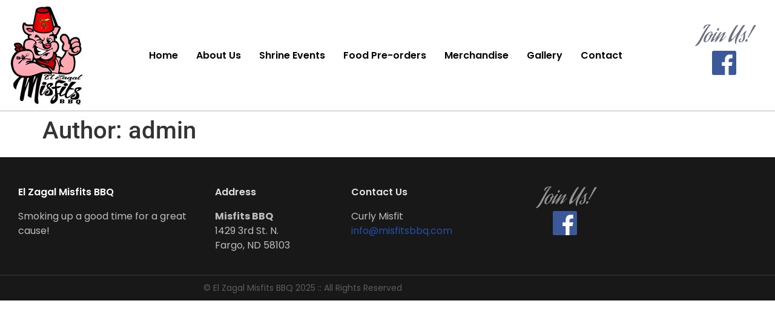

--- FILE ---
content_type: text/css
request_url: https://misfitsbbq.com/wp-content/uploads/elementor/css/post-62.css?ver=1768387478
body_size: 1783
content:
.elementor-62 .elementor-element.elementor-element-c3011dc > .elementor-container > .elementor-column > .elementor-widget-wrap{align-content:center;align-items:center;}.elementor-62 .elementor-element.elementor-element-c3011dc{border-style:solid;border-width:0px 0px 1px 0px;border-color:#B8B8B8;}.elementor-widget-image .widget-image-caption{color:var( --e-global-color-text );font-family:var( --e-global-typography-text-font-family ), Sans-serif;font-weight:var( --e-global-typography-text-font-weight );}.elementor-widget-navigation-menu .menu-item a.hfe-menu-item.elementor-button{background-color:var( --e-global-color-accent );font-family:var( --e-global-typography-accent-font-family ), Sans-serif;font-weight:var( --e-global-typography-accent-font-weight );}.elementor-widget-navigation-menu .menu-item a.hfe-menu-item.elementor-button:hover{background-color:var( --e-global-color-accent );}.elementor-widget-navigation-menu a.hfe-menu-item, .elementor-widget-navigation-menu a.hfe-sub-menu-item{font-family:var( --e-global-typography-primary-font-family ), Sans-serif;font-weight:var( --e-global-typography-primary-font-weight );}.elementor-widget-navigation-menu .menu-item a.hfe-menu-item, .elementor-widget-navigation-menu .sub-menu a.hfe-sub-menu-item{color:var( --e-global-color-text );}.elementor-widget-navigation-menu .menu-item a.hfe-menu-item:hover,
								.elementor-widget-navigation-menu .sub-menu a.hfe-sub-menu-item:hover,
								.elementor-widget-navigation-menu .menu-item.current-menu-item a.hfe-menu-item,
								.elementor-widget-navigation-menu .menu-item a.hfe-menu-item.highlighted,
								.elementor-widget-navigation-menu .menu-item a.hfe-menu-item:focus{color:var( --e-global-color-accent );}.elementor-widget-navigation-menu .hfe-nav-menu-layout:not(.hfe-pointer__framed) .menu-item.parent a.hfe-menu-item:before,
								.elementor-widget-navigation-menu .hfe-nav-menu-layout:not(.hfe-pointer__framed) .menu-item.parent a.hfe-menu-item:after{background-color:var( --e-global-color-accent );}.elementor-widget-navigation-menu .hfe-nav-menu-layout:not(.hfe-pointer__framed) .menu-item.parent .sub-menu .hfe-has-submenu-container a:after{background-color:var( --e-global-color-accent );}.elementor-widget-navigation-menu .hfe-pointer__framed .menu-item.parent a.hfe-menu-item:before,
								.elementor-widget-navigation-menu .hfe-pointer__framed .menu-item.parent a.hfe-menu-item:after{border-color:var( --e-global-color-accent );}
							.elementor-widget-navigation-menu .sub-menu li a.hfe-sub-menu-item,
							.elementor-widget-navigation-menu nav.hfe-dropdown li a.hfe-sub-menu-item,
							.elementor-widget-navigation-menu nav.hfe-dropdown li a.hfe-menu-item,
							.elementor-widget-navigation-menu nav.hfe-dropdown-expandible li a.hfe-menu-item,
							.elementor-widget-navigation-menu nav.hfe-dropdown-expandible li a.hfe-sub-menu-item{font-family:var( --e-global-typography-accent-font-family ), Sans-serif;font-weight:var( --e-global-typography-accent-font-weight );}.elementor-62 .elementor-element.elementor-element-4ddba3d .menu-item a.hfe-menu-item{padding-left:15px;padding-right:15px;}.elementor-62 .elementor-element.elementor-element-4ddba3d .menu-item a.hfe-sub-menu-item{padding-left:calc( 15px + 20px );padding-right:15px;}.elementor-62 .elementor-element.elementor-element-4ddba3d .hfe-nav-menu__layout-vertical .menu-item ul ul a.hfe-sub-menu-item{padding-left:calc( 15px + 40px );padding-right:15px;}.elementor-62 .elementor-element.elementor-element-4ddba3d .hfe-nav-menu__layout-vertical .menu-item ul ul ul a.hfe-sub-menu-item{padding-left:calc( 15px + 60px );padding-right:15px;}.elementor-62 .elementor-element.elementor-element-4ddba3d .hfe-nav-menu__layout-vertical .menu-item ul ul ul ul a.hfe-sub-menu-item{padding-left:calc( 15px + 80px );padding-right:15px;}.elementor-62 .elementor-element.elementor-element-4ddba3d .menu-item a.hfe-menu-item, .elementor-62 .elementor-element.elementor-element-4ddba3d .menu-item a.hfe-sub-menu-item{padding-top:15px;padding-bottom:15px;}.elementor-62 .elementor-element.elementor-element-4ddba3d ul.sub-menu{width:220px;}.elementor-62 .elementor-element.elementor-element-4ddba3d .sub-menu a.hfe-sub-menu-item,
						 .elementor-62 .elementor-element.elementor-element-4ddba3d nav.hfe-dropdown li a.hfe-menu-item,
						 .elementor-62 .elementor-element.elementor-element-4ddba3d nav.hfe-dropdown li a.hfe-sub-menu-item,
						 .elementor-62 .elementor-element.elementor-element-4ddba3d nav.hfe-dropdown-expandible li a.hfe-menu-item,
						 .elementor-62 .elementor-element.elementor-element-4ddba3d nav.hfe-dropdown-expandible li a.hfe-sub-menu-item{padding-top:15px;padding-bottom:15px;}.elementor-62 .elementor-element.elementor-element-4ddba3d .hfe-nav-menu__toggle{margin:0 auto;}.elementor-62 .elementor-element.elementor-element-4ddba3d .sub-menu,
								.elementor-62 .elementor-element.elementor-element-4ddba3d nav.hfe-dropdown,
								.elementor-62 .elementor-element.elementor-element-4ddba3d nav.hfe-dropdown-expandible,
								.elementor-62 .elementor-element.elementor-element-4ddba3d nav.hfe-dropdown .menu-item a.hfe-menu-item,
								.elementor-62 .elementor-element.elementor-element-4ddba3d nav.hfe-dropdown .menu-item a.hfe-sub-menu-item{background-color:#fff;}.elementor-62 .elementor-element.elementor-element-4ddba3d .sub-menu li.menu-item:not(:last-child),
						.elementor-62 .elementor-element.elementor-element-4ddba3d nav.hfe-dropdown li.menu-item:not(:last-child),
						.elementor-62 .elementor-element.elementor-element-4ddba3d nav.hfe-dropdown-expandible li.menu-item:not(:last-child){border-bottom-style:solid;border-bottom-color:#c4c4c4;border-bottom-width:1px;}.elementor-62 .elementor-element.elementor-element-b78af42 > .elementor-widget-wrap > .elementor-widget:not(.elementor-widget__width-auto):not(.elementor-widget__width-initial):not(:last-child):not(.elementor-absolute){margin-block-end:0px;}.elementor-widget-text-editor{font-family:var( --e-global-typography-text-font-family ), Sans-serif;font-weight:var( --e-global-typography-text-font-weight );color:var( --e-global-color-text );}.elementor-widget-text-editor.elementor-drop-cap-view-stacked .elementor-drop-cap{background-color:var( --e-global-color-primary );}.elementor-widget-text-editor.elementor-drop-cap-view-framed .elementor-drop-cap, .elementor-widget-text-editor.elementor-drop-cap-view-default .elementor-drop-cap{color:var( --e-global-color-primary );border-color:var( --e-global-color-primary );}.elementor-62 .elementor-element.elementor-element-d5de12d{text-align:center;font-family:"Aguafina Script", Sans-serif;font-size:37px;font-weight:400;line-height:24px;color:#6B6F7F;}.elementor-62 .elementor-element.elementor-element-d28399f{text-align:center;}.elementor-62 .elementor-element.elementor-element-e1e1a4b > .elementor-container > .elementor-column > .elementor-widget-wrap{align-content:center;align-items:center;}.elementor-62 .elementor-element.elementor-element-e1e1a4b{border-style:solid;border-width:0px 0px 1px 0px;border-color:#B8B8B8;}.elementor-62 .elementor-element.elementor-element-11cf64a > .elementor-widget-wrap > .elementor-widget:not(.elementor-widget__width-auto):not(.elementor-widget__width-initial):not(:last-child):not(.elementor-absolute){margin-block-end:0px;}.elementor-62 .elementor-element.elementor-element-d2a3d55{text-align:center;font-family:"Aguafina Script", Sans-serif;font-size:37px;font-weight:400;color:#6B6F7F;}.elementor-62 .elementor-element.elementor-element-0b0091c{text-align:end;}.elementor-62 .elementor-element.elementor-element-1adc8b8 .menu-item a.hfe-menu-item{padding-left:15px;padding-right:15px;}.elementor-62 .elementor-element.elementor-element-1adc8b8 .menu-item a.hfe-sub-menu-item{padding-left:calc( 15px + 20px );padding-right:15px;}.elementor-62 .elementor-element.elementor-element-1adc8b8 .hfe-nav-menu__layout-vertical .menu-item ul ul a.hfe-sub-menu-item{padding-left:calc( 15px + 40px );padding-right:15px;}.elementor-62 .elementor-element.elementor-element-1adc8b8 .hfe-nav-menu__layout-vertical .menu-item ul ul ul a.hfe-sub-menu-item{padding-left:calc( 15px + 60px );padding-right:15px;}.elementor-62 .elementor-element.elementor-element-1adc8b8 .hfe-nav-menu__layout-vertical .menu-item ul ul ul ul a.hfe-sub-menu-item{padding-left:calc( 15px + 80px );padding-right:15px;}.elementor-62 .elementor-element.elementor-element-1adc8b8 .menu-item a.hfe-menu-item, .elementor-62 .elementor-element.elementor-element-1adc8b8 .menu-item a.hfe-sub-menu-item{padding-top:15px;padding-bottom:15px;}.elementor-62 .elementor-element.elementor-element-1adc8b8 ul.sub-menu{width:220px;}.elementor-62 .elementor-element.elementor-element-1adc8b8 .sub-menu a.hfe-sub-menu-item,
						 .elementor-62 .elementor-element.elementor-element-1adc8b8 nav.hfe-dropdown li a.hfe-menu-item,
						 .elementor-62 .elementor-element.elementor-element-1adc8b8 nav.hfe-dropdown li a.hfe-sub-menu-item,
						 .elementor-62 .elementor-element.elementor-element-1adc8b8 nav.hfe-dropdown-expandible li a.hfe-menu-item,
						 .elementor-62 .elementor-element.elementor-element-1adc8b8 nav.hfe-dropdown-expandible li a.hfe-sub-menu-item{padding-top:15px;padding-bottom:15px;}.elementor-62 .elementor-element.elementor-element-1adc8b8 .hfe-nav-menu__toggle{margin-left:auto;}.elementor-62 .elementor-element.elementor-element-1adc8b8 .sub-menu,
								.elementor-62 .elementor-element.elementor-element-1adc8b8 nav.hfe-dropdown,
								.elementor-62 .elementor-element.elementor-element-1adc8b8 nav.hfe-dropdown-expandible,
								.elementor-62 .elementor-element.elementor-element-1adc8b8 nav.hfe-dropdown .menu-item a.hfe-menu-item,
								.elementor-62 .elementor-element.elementor-element-1adc8b8 nav.hfe-dropdown .menu-item a.hfe-sub-menu-item{background-color:#fff;}
							.elementor-62 .elementor-element.elementor-element-1adc8b8 .sub-menu li a.hfe-sub-menu-item,
							.elementor-62 .elementor-element.elementor-element-1adc8b8 nav.hfe-dropdown li a.hfe-sub-menu-item,
							.elementor-62 .elementor-element.elementor-element-1adc8b8 nav.hfe-dropdown li a.hfe-menu-item,
							.elementor-62 .elementor-element.elementor-element-1adc8b8 nav.hfe-dropdown-expandible li a.hfe-menu-item,
							.elementor-62 .elementor-element.elementor-element-1adc8b8 nav.hfe-dropdown-expandible li a.hfe-sub-menu-item{font-family:"Roboto", Sans-serif;font-weight:500;}.elementor-62 .elementor-element.elementor-element-1adc8b8 .sub-menu li.menu-item:not(:last-child),
						.elementor-62 .elementor-element.elementor-element-1adc8b8 nav.hfe-dropdown li.menu-item:not(:last-child),
						.elementor-62 .elementor-element.elementor-element-1adc8b8 nav.hfe-dropdown-expandible li.menu-item:not(:last-child){border-bottom-style:solid;border-bottom-color:#c4c4c4;border-bottom-width:1px;}.elementor-62 .elementor-element.elementor-element-cf025bc{border-style:solid;border-color:#B8B8B8;}.elementor-62 .elementor-element.elementor-element-325ae90{text-align:center;font-family:"Aguafina Script", Sans-serif;font-size:37px;font-weight:400;color:#6B6F7F;}.elementor-62 .elementor-element.elementor-element-9de1a5d{text-align:end;}.elementor-62 .elementor-element.elementor-element-680ede7:not(.elementor-motion-effects-element-type-background) > .elementor-widget-wrap, .elementor-62 .elementor-element.elementor-element-680ede7 > .elementor-widget-wrap > .elementor-motion-effects-container > .elementor-motion-effects-layer{background-color:#F2F2F2;}.elementor-62 .elementor-element.elementor-element-680ede7 > .elementor-element-populated{transition:background 0.3s, border 0.3s, border-radius 0.3s, box-shadow 0.3s;}.elementor-62 .elementor-element.elementor-element-680ede7 > .elementor-element-populated > .elementor-background-overlay{transition:background 0.3s, border-radius 0.3s, opacity 0.3s;}.elementor-62 .elementor-element.elementor-element-5560f17 .menu-item a.hfe-menu-item{padding-left:15px;padding-right:15px;}.elementor-62 .elementor-element.elementor-element-5560f17 .menu-item a.hfe-sub-menu-item{padding-left:calc( 15px + 20px );padding-right:15px;}.elementor-62 .elementor-element.elementor-element-5560f17 .hfe-nav-menu__layout-vertical .menu-item ul ul a.hfe-sub-menu-item{padding-left:calc( 15px + 40px );padding-right:15px;}.elementor-62 .elementor-element.elementor-element-5560f17 .hfe-nav-menu__layout-vertical .menu-item ul ul ul a.hfe-sub-menu-item{padding-left:calc( 15px + 60px );padding-right:15px;}.elementor-62 .elementor-element.elementor-element-5560f17 .hfe-nav-menu__layout-vertical .menu-item ul ul ul ul a.hfe-sub-menu-item{padding-left:calc( 15px + 80px );padding-right:15px;}.elementor-62 .elementor-element.elementor-element-5560f17 .menu-item a.hfe-menu-item, .elementor-62 .elementor-element.elementor-element-5560f17 .menu-item a.hfe-sub-menu-item{padding-top:15px;padding-bottom:15px;}.elementor-62 .elementor-element.elementor-element-5560f17 ul.sub-menu{width:220px;}.elementor-62 .elementor-element.elementor-element-5560f17 .sub-menu a.hfe-sub-menu-item,
						 .elementor-62 .elementor-element.elementor-element-5560f17 nav.hfe-dropdown li a.hfe-menu-item,
						 .elementor-62 .elementor-element.elementor-element-5560f17 nav.hfe-dropdown li a.hfe-sub-menu-item,
						 .elementor-62 .elementor-element.elementor-element-5560f17 nav.hfe-dropdown-expandible li a.hfe-menu-item,
						 .elementor-62 .elementor-element.elementor-element-5560f17 nav.hfe-dropdown-expandible li a.hfe-sub-menu-item{padding-top:15px;padding-bottom:15px;}.elementor-62 .elementor-element.elementor-element-5560f17 .hfe-nav-menu__toggle{margin-left:auto;}.elementor-62 .elementor-element.elementor-element-5560f17 .menu-item a.hfe-menu-item, .elementor-62 .elementor-element.elementor-element-5560f17 .sub-menu, .elementor-62 .elementor-element.elementor-element-5560f17 nav.hfe-dropdown, .elementor-62 .elementor-element.elementor-element-5560f17 .hfe-dropdown-expandible{background-color:#F2F2F2;}.elementor-62 .elementor-element.elementor-element-5560f17 .sub-menu,
								.elementor-62 .elementor-element.elementor-element-5560f17 nav.hfe-dropdown,
								.elementor-62 .elementor-element.elementor-element-5560f17 nav.hfe-dropdown-expandible,
								.elementor-62 .elementor-element.elementor-element-5560f17 nav.hfe-dropdown .menu-item a.hfe-menu-item,
								.elementor-62 .elementor-element.elementor-element-5560f17 nav.hfe-dropdown .menu-item a.hfe-sub-menu-item{background-color:#F2F2F2;}.elementor-62 .elementor-element.elementor-element-5560f17 nav.hfe-nav-menu__layout-horizontal .sub-menu,
							.elementor-62 .elementor-element.elementor-element-5560f17 nav:not(.hfe-nav-menu__layout-horizontal) .sub-menu.sub-menu-open,
							.elementor-62 .elementor-element.elementor-element-5560f17 nav.hfe-dropdown .hfe-nav-menu,
						 	.elementor-62 .elementor-element.elementor-element-5560f17 nav.hfe-dropdown-expandible .hfe-nav-menu{border-style:solid;border-color:#9E9E9E;}.elementor-62 .elementor-element.elementor-element-5560f17 .sub-menu li.menu-item:not(:last-child),
						.elementor-62 .elementor-element.elementor-element-5560f17 nav.hfe-dropdown li.menu-item:not(:last-child),
						.elementor-62 .elementor-element.elementor-element-5560f17 nav.hfe-dropdown-expandible li.menu-item:not(:last-child){border-bottom-style:solid;border-bottom-color:#c4c4c4;border-bottom-width:1px;}@media(min-width:768px){.elementor-62 .elementor-element.elementor-element-4177b2d{width:12.049%;}.elementor-62 .elementor-element.elementor-element-a2aee81{width:75.482%;}.elementor-62 .elementor-element.elementor-element-b78af42{width:11.801%;}.elementor-62 .elementor-element.elementor-element-4c8a09f{width:12.049%;}.elementor-62 .elementor-element.elementor-element-11cf64a{width:11.801%;}.elementor-62 .elementor-element.elementor-element-3d377f9{width:75.482%;}}@media(max-width:768px) and (min-width:768px){.elementor-62 .elementor-element.elementor-element-4c8a09f{width:35%;}.elementor-62 .elementor-element.elementor-element-11cf64a{width:35%;}.elementor-62 .elementor-element.elementor-element-3d377f9{width:30%;}}@media(max-width:768px){.elementor-bc-flex-widget .elementor-62 .elementor-element.elementor-element-11cf64a.elementor-column .elementor-widget-wrap{align-items:flex-end;}.elementor-62 .elementor-element.elementor-element-11cf64a.elementor-column.elementor-element[data-element_type="column"] > .elementor-widget-wrap.elementor-element-populated{align-content:flex-end;align-items:flex-end;}.elementor-62 .elementor-element.elementor-element-d2a3d55{line-height:0.8em;}.elementor-62 .elementor-element.elementor-element-0b0091c{text-align:center;}.elementor-bc-flex-widget .elementor-62 .elementor-element.elementor-element-3d377f9.elementor-column .elementor-widget-wrap{align-items:flex-end;}.elementor-62 .elementor-element.elementor-element-3d377f9.elementor-column.elementor-element[data-element_type="column"] > .elementor-widget-wrap.elementor-element-populated{align-content:flex-end;align-items:flex-end;}.elementor-62 .elementor-element.elementor-element-1adc8b8 .hfe-nav-menu-icon{font-size:45px;}.elementor-62 .elementor-element.elementor-element-1adc8b8 .hfe-nav-menu-icon svg{font-size:45px;line-height:45px;height:45px;width:45px;}
							.elementor-62 .elementor-element.elementor-element-1adc8b8 .sub-menu li a.hfe-sub-menu-item,
							.elementor-62 .elementor-element.elementor-element-1adc8b8 nav.hfe-dropdown li a.hfe-sub-menu-item,
							.elementor-62 .elementor-element.elementor-element-1adc8b8 nav.hfe-dropdown li a.hfe-menu-item,
							.elementor-62 .elementor-element.elementor-element-1adc8b8 nav.hfe-dropdown-expandible li a.hfe-menu-item,
							.elementor-62 .elementor-element.elementor-element-1adc8b8 nav.hfe-dropdown-expandible li a.hfe-sub-menu-item{font-size:26px;}.elementor-62 .elementor-element.elementor-element-cd13958.elementor-column > .elementor-widget-wrap{justify-content:flex-end;}.elementor-62 .elementor-element.elementor-element-325ae90 > .elementor-widget-container{margin:0px 20px 0px 0px;}.elementor-62 .elementor-element.elementor-element-325ae90{text-align:start;}.elementor-62 .elementor-element.elementor-element-9de1a5d > .elementor-widget-container{margin:0px 10px 0px 0px;}.elementor-62 .elementor-element.elementor-element-9de1a5d{text-align:start;}}@media(max-width:767px){.elementor-62 .elementor-element.elementor-element-cf025bc{border-width:0px 0px 1px 0px;}.elementor-62 .elementor-element.elementor-element-5d173c9{width:50%;}.elementor-62 .elementor-element.elementor-element-cd13958{width:50%;}.elementor-bc-flex-widget .elementor-62 .elementor-element.elementor-element-cd13958.elementor-column .elementor-widget-wrap{align-items:center;}.elementor-62 .elementor-element.elementor-element-cd13958.elementor-column.elementor-element[data-element_type="column"] > .elementor-widget-wrap.elementor-element-populated{align-content:center;align-items:center;}.elementor-62 .elementor-element.elementor-element-cd13958.elementor-column > .elementor-widget-wrap{justify-content:center;}.elementor-62 .elementor-element.elementor-element-cd13958 > .elementor-widget-wrap > .elementor-widget:not(.elementor-widget__width-auto):not(.elementor-widget__width-initial):not(:last-child):not(.elementor-absolute){margin-block-end:0px;}.elementor-62 .elementor-element.elementor-element-325ae90 > .elementor-widget-container{margin:0px 0px 0px 0px;}.elementor-62 .elementor-element.elementor-element-325ae90{text-align:center;line-height:0.9em;}.elementor-62 .elementor-element.elementor-element-9de1a5d > .elementor-widget-container{margin:0px 0px 0px 0px;}.elementor-62 .elementor-element.elementor-element-9de1a5d{text-align:center;}.elementor-62 .elementor-element.elementor-element-5560f17 .hfe-nav-menu-icon{font-size:40px;}.elementor-62 .elementor-element.elementor-element-5560f17 .hfe-nav-menu-icon svg{font-size:40px;line-height:40px;height:40px;width:40px;}.elementor-62 .elementor-element.elementor-element-5560f17 nav.hfe-nav-menu__layout-horizontal .sub-menu,
							.elementor-62 .elementor-element.elementor-element-5560f17 nav:not(.hfe-nav-menu__layout-horizontal) .sub-menu.sub-menu-open,
							.elementor-62 .elementor-element.elementor-element-5560f17 nav.hfe-dropdown .hfe-nav-menu,
						 	.elementor-62 .elementor-element.elementor-element-5560f17 nav.hfe-dropdown-expandible .hfe-nav-menu{border-width:0px 0px 2px 0px;}}

--- FILE ---
content_type: text/css
request_url: https://misfitsbbq.com/wp-content/uploads/elementor/css/post-125.css?ver=1768387478
body_size: 921
content:
.elementor-125 .elementor-element.elementor-element-0bfaf37 > .elementor-container > .elementor-column > .elementor-widget-wrap{align-content:flex-start;align-items:flex-start;}.elementor-125 .elementor-element.elementor-element-0bfaf37:not(.elementor-motion-effects-element-type-background), .elementor-125 .elementor-element.elementor-element-0bfaf37 > .elementor-motion-effects-container > .elementor-motion-effects-layer{background-color:#181818;}.elementor-125 .elementor-element.elementor-element-0bfaf37 > .elementor-background-overlay{background-image:url("https://misfitsbbq.com/wp-content/uploads/2022/06/logo-bn.png");background-position:center center;background-repeat:no-repeat;opacity:0.06;transition:background 0.3s, border-radius 0.3s, opacity 0.3s;}.elementor-125 .elementor-element.elementor-element-0bfaf37{transition:background 0.3s, border 0.3s, border-radius 0.3s, box-shadow 0.3s;margin-top:20px;margin-bottom:0px;padding:40px 20px 10px 20px;}.elementor-widget-heading .elementor-heading-title{font-family:var( --e-global-typography-primary-font-family ), Sans-serif;font-weight:var( --e-global-typography-primary-font-weight );color:var( --e-global-color-primary );}.elementor-125 .elementor-element.elementor-element-c14d9cd .elementor-heading-title{color:#FFFFFF;}.elementor-widget-text-editor{font-family:var( --e-global-typography-text-font-family ), Sans-serif;font-weight:var( --e-global-typography-text-font-weight );color:var( --e-global-color-text );}.elementor-widget-text-editor.elementor-drop-cap-view-stacked .elementor-drop-cap{background-color:var( --e-global-color-primary );}.elementor-widget-text-editor.elementor-drop-cap-view-framed .elementor-drop-cap, .elementor-widget-text-editor.elementor-drop-cap-view-default .elementor-drop-cap{color:var( --e-global-color-primary );border-color:var( --e-global-color-primary );}.elementor-125 .elementor-element.elementor-element-cfe07b5{font-family:"Poppins", Sans-serif;font-weight:400;color:#BCBCBC;}.elementor-125 .elementor-element.elementor-element-f397153 .elementor-heading-title{color:#E0E0E0;}.elementor-125 .elementor-element.elementor-element-a2fdfc9{font-family:"Poppins", Sans-serif;font-weight:400;color:#BCBCBC;}.elementor-125 .elementor-element.elementor-element-45479d3 .elementor-heading-title{color:#E0E0E0;}.elementor-125 .elementor-element.elementor-element-427f5cf{color:#BCBCBC;}.elementor-125 .elementor-element.elementor-element-9350237.elementor-column > .elementor-widget-wrap{justify-content:center;}.elementor-125 .elementor-element.elementor-element-9350237 > .elementor-widget-wrap > .elementor-widget:not(.elementor-widget__width-auto):not(.elementor-widget__width-initial):not(:last-child):not(.elementor-absolute){margin-block-end:0px;}.elementor-125 .elementor-element.elementor-element-a2fd41c{text-align:center;font-family:"Aguafina Script", Sans-serif;font-size:37px;font-weight:400;line-height:39px;color:#929292;}.elementor-widget-image .widget-image-caption{color:var( --e-global-color-text );font-family:var( --e-global-typography-text-font-family ), Sans-serif;font-weight:var( --e-global-typography-text-font-weight );}.elementor-125 .elementor-element.elementor-element-d010220:not(.elementor-motion-effects-element-type-background), .elementor-125 .elementor-element.elementor-element-d010220 > .elementor-motion-effects-container > .elementor-motion-effects-layer{background-color:#181818;}.elementor-125 .elementor-element.elementor-element-d010220{border-style:solid;border-width:2px 0px 0px 0px;border-color:#292929;transition:background 0.3s, border 0.3s, border-radius 0.3s, box-shadow 0.3s;}.elementor-125 .elementor-element.elementor-element-d010220 > .elementor-background-overlay{transition:background 0.3s, border-radius 0.3s, opacity 0.3s;}.elementor-125 .elementor-element.elementor-element-d4c4d77{text-align:center;font-family:"Poppins", Sans-serif;font-size:14px;font-weight:400;color:#5D5D5D;}@media(max-width:767px){.elementor-125 .elementor-element.elementor-element-c14d9cd{text-align:center;}.elementor-125 .elementor-element.elementor-element-cfe07b5{text-align:center;}.elementor-125 .elementor-element.elementor-element-e9d29a2 > .elementor-element-populated{margin:20px 0px 0px 0px;--e-column-margin-right:0px;--e-column-margin-left:0px;}.elementor-125 .elementor-element.elementor-element-f397153{text-align:center;}.elementor-125 .elementor-element.elementor-element-a2fdfc9{text-align:center;}.elementor-125 .elementor-element.elementor-element-8ddefb0 > .elementor-element-populated{margin:20px 0px 0px 0px;--e-column-margin-right:0px;--e-column-margin-left:0px;}.elementor-125 .elementor-element.elementor-element-45479d3{text-align:center;}.elementor-125 .elementor-element.elementor-element-427f5cf{text-align:center;}.elementor-125 .elementor-element.elementor-element-9350237 > .elementor-widget-wrap > .elementor-widget:not(.elementor-widget__width-auto):not(.elementor-widget__width-initial):not(:last-child):not(.elementor-absolute){margin-block-end:0px;}}@media(min-width:768px){.elementor-125 .elementor-element.elementor-element-2b3ff86{width:32.456%;}.elementor-125 .elementor-element.elementor-element-e9d29a2{width:22.544%;}.elementor-125 .elementor-element.elementor-element-8ddefb0{width:27.632%;}.elementor-125 .elementor-element.elementor-element-9350237{width:17.346%;}}